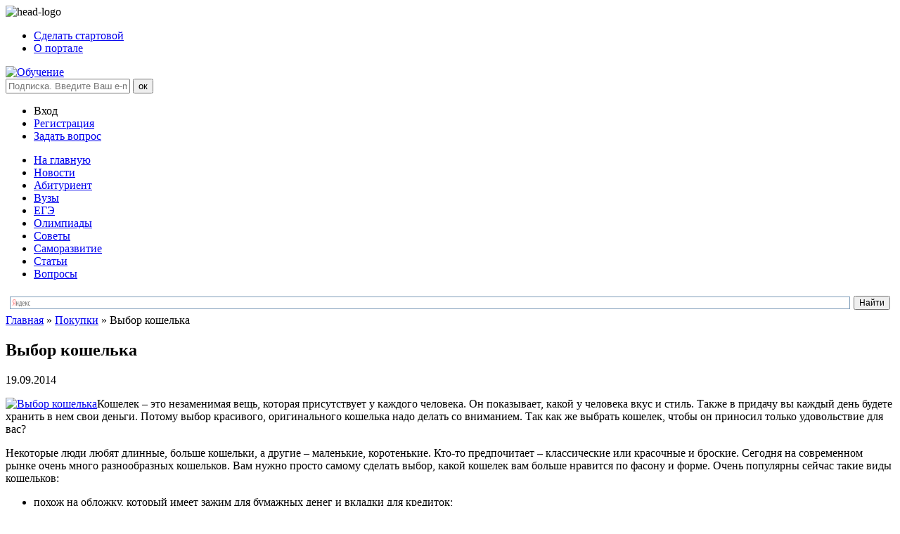

--- FILE ---
content_type: text/html; charset=UTF-8
request_url: http://school36samara.ru/vjybor-kosheljka.html
body_size: 8797
content:
<!DOCTYPE html>
<html lang="ru-RU" prefix="og: http://ogp.me/ns#">
<head>
    <title>Выбор кошелька | Школьный портал</title>
    <meta charset="UTF-8">
<!--CSS style-->
    <link rel="stylesheet" href="http://school36samara.ru/assets/themes/school36samara-ru/style.css" media="screen">
    <link rel="icon" href="http://school36samara.ru/assets/themes/school36samara-ru/img/favicon.png" type="image/x-icon">

    <!-- scripts -->
    <!--jQuery library-->
    <script src="http://school36samara.ru/assets/themes/school36samara-ru/js/jquery.min.js"></script>		
    <!--My Scripts-->
    <script src="http://school36samara.ru/assets/themes/school36samara-ru/js/post-rotator.js"></script>
    <script src="http://school36samara.ru/assets/themes/school36samara-ru/js/img-rotator.js"></script>
    <script src="http://school36samara.ru/assets/themes/school36samara-ru/js/scripts.js"></script>

	<!--[if lt IE 9]>
		<script src="http://school36samara.ru/assets/themes/school36samara-ru/js/html5.js"></script>
	<![endif]-->
	<!--[if IE 8]>
        <link rel="stylesheet" href="http://school36samara.ru/assets/themes/school36samara-ru/css/ie8.css" >
    <![endif]-->
    <!--[if lt IE 10]>
        <link rel="stylesheet" href="http://school36samara.ru/assets/themes/school36samara-ru/css/ie.css" >
    <![endif]-->
	<!--[if lt IE 8]>
		<script>
			location.replace("http://school36samara.ru/assets/themes/school36samara-ru/ie7/ie7.html");
		</script>
	<![endif]-->
    
<!-- Оптимизирован Yoast WordPress SEO plugin v1.7.3.3 -->
<link rel="canonical" href="http://school36samara.ru/vjybor-kosheljka.html" />
<meta property="og:locale" content="ru_RU" />
<meta property="og:type" content="article" />
<meta property="og:title" content="Выбор кошелька | Школьный портал" />
<meta property="og:description" content="Кошелек – это незаменимая вещь, которая присутствует у каждого человека. Он показывает, какой у человека вкус и стиль. Также в придачу вы каждый день будете хранить в нем свои деньги. Потому выбор красивого, оригинального кошелька надо делать со вниманием. Так как же выбрать кошелек, чтобы он приносил только удовольствие для вас? Некоторые люди любят длинные, &hellip;" />
<meta property="og:url" content="http://school36samara.ru/vjybor-kosheljka.html" />
<meta property="og:site_name" content="Школьный портал" />
<meta property="article:section" content="Покупки" />
<meta property="article:published_time" content="2014-09-19T15:28:00+00:00" />
<meta property="og:image" content="http://school36samara.ru/assets/files/2014/09/vybor-zhenskogo-koshelka-300x199.jpg" />
<!-- / Yoast WordPress SEO plugin. -->

<link rel='stylesheet' href='http://school36samara.ru/assets/modules/contact-form-7/includes/css/styles.css' type='text/css' media='all' />
<script type='text/javascript' src='http://school36samara.ru/libs/js/jquery/jquery.js'></script>
<script type='text/javascript' src='http://school36samara.ru/libs/js/jquery/jquery-migrate.min.js'></script>
    </head>
    <body>
    	<!--main block-->
    	<div class="main main_size">
    		<!--header-->
    		<header role="banner" class="header">
    			<!-- head-logo -->
    			<div class="head-logo">
    				<a ><img src ="http://school36samara.ru/assets/themes/school36samara-ru/img/logo.png" alt="head-logo"></a>
    			</div>
    			<!-- head-logo -->
    			<!-- nav top-menu -->
    			<nav class="top-menu">
    				<ul class="menu">
						<li><A HREF="#nul" onClick="this.style.behavior='url(#default#homepage)'; this.setHomePage('http://school36samara.ru/'); return false;">Сделать стартовой</A></li>
						<li><a href="/o-portale.html">О портале</a></li>                        
                    </ul>
    			</nav>
    			<!-- nav top-menu -->
    			<!-- banner-h -->
    			<div class="banner-h">
    				
    					<a href="http://school36samara.ru/kogda-nuzhna-pomowj-po-matematike.html"><img src ="http://school36samara.ru/assets/themes/school36samara-ru/img/banner-h.jpg" alt="Обучение"></a>
    				
    			</div>
    			<!-- banner-h -->
    			<!-- subscription-form -->
    			<div class="subscription-form">
    				<form action="/">
    					<input type="text" name="subscription-email" id="subscription-email" placeholder="Подписка. Введите Ваш e-mail">
    					<input type="submit" value="ок">
    				</form>
    			</div>
    			<!-- subscription-form -->
    			<!-- login -->
    			<div class="login">
    				<ul>
    					<li><a>Вход</a></li>
    					<li><a href="/vhod-i-registratsiya.html">Регистрация</a></li>
    					<li><a href="/zadatj-vopros.html">Задать вопрос</a></li>
    				</ul>
    			</div>
    			<!-- login -->
    			<!-- main-menu-search -->
    			<div class="main-menu-search">
    				<!-- nav main-menu -->
    				<nav class="main-menu">
    					<ul class="menu">
                            <li><a href="/">На главную</a></li>
                              <li><a href="/novosti">Новости</a></li>
							<li><a href="/abiturientu.html">Абитуриент</a></li>
                            <li><a href="/vuzjy-rf.html">Вузы</a></li>
                            <li><a href="/egje.html">ЕГЭ</a></li>
                            <li><a href="/olimpiadjy.html">Олимпиады</a></li>
                            <li><a href="/sovety-roditeljam">Советы</a></li>
                       
                            <li><a href="/samorazvitie.html">Саморазвитие</a></li>
                                  <li><a href="/stati">Статьи</a></li>
                            <li><a href="/vopros-otvet.html">Вопросы</a></li>
                         
                        </ul>
    				</nav>
    				<!-- nav main-menu -->
    				<!--search-->
    				<div class="ya-site-form ya-site-form_inited_no" onclick="return {'bg': 'transparent', 'publicname': '\u041f\u043e\u0438\u0441\u043a \u043f\u043e http://school36samara.ru/', 'target': '_self', 'language': 'ru', 'suggest': true, 'tld': 'ru', 'site_suggest': true, 'action': 'http://school36samara.ru/rezuljtatjy-poiska.html', 'webopt': false, 'fontsize': 12, 'arrow': false, 'fg': '#000000', 'searchid': '2086844', 'logo': 'rb', 'websearch': false, 'type': 2}">
        <form action="http://yandex.ru/sitesearch" method="get" target="_self">
                <input type="hidden" name="searchid" value="2086844" />
                <input type="hidden" name="l10n" value="ru" />
                <input type="hidden" name="reqenc" value="" />
                <input type="text" name="text" value="" />
                <input type="submit" value="Найти" />
        </form>
</div>

<script type="text/javascript">
        (function(w,d,c){var s=d.createElement('script'),h=d.getElementsByTagName('script')[0],e=d.documentElement;(' '+e.className+' ').indexOf(' ya-page_js_yes ')===-1&&(e.className+=' ya-page_js_yes');s.type='text/javascript';s.async=true;s.charset='utf-8';s.src=(d.location.protocol==='https:'?'https:':'http:')+'//site.yandex.net/v2.0/js/all.js';h.parentNode.insertBefore(s,h);(w[c]||(w[c]=[])).push(function(){Ya.Site.Form.init()})})(window,document,'yandex_site_callbacks');
</script>    				<!--end search-->
    			</div>
    			<!-- main-menu-search -->

    		</header>
    		<!--end header-->
    		
    		<!--section-->
    		<section role="main" class="section">

    			<!-- content -->
    			<div class="content">				
<div class="breadcrumbs">
		<span prefix="v: http://rdf.data-vocabulary.org/#">
			<span typeof="v:Breadcrumb"><a href="http://school36samara.ru" rel="v:url" property="v:title">Главная</a></span> » <span typeof="v:Breadcrumb"><a href="http://school36samara.ru/pokupki" rel="v:url" property="v:title">Покупки</a></span> » <span typeof="v:Breadcrumb"><span class="breadcrumb_last" property="v:title">Выбор кошелька</span></span>
		</span></div>				<!-- wrapper-single -->
				<div class="wrapper-single line-3">
					<!-- single -->
					<div class="single">
						<!-- single-post -->
						<div class="single-post">
							
							<div class="single-content">
								<h1 class="title">Выбор кошелька</h1>
								<div class="date mb20">
									19.09.2014								</div>
								<div class="single-text">
									<p><a href="http://school36samara.ru/assets/files/2014/09/vybor-zhenskogo-koshelka.jpg"><img class="alignleft size-medium " src="http://school36samara.ru/assets/files/2014/09/vybor-zhenskogo-koshelka-300x199.jpg" alt=" Выбор кошелька" width="300" height="199" title="Выбор кошелька" /></a>Кошелек – это незаменимая вещь, которая присутствует у каждого человека. Он показывает, какой у человека вкус и стиль. Также в придачу вы каждый день будете хранить в нем свои деньги. Потому выбор красивого, оригинального кошелька надо делать со вниманием. Так как же выбрать кошелек, чтобы он приносил только удовольствие для вас?</p>
<p>Некоторые люди любят длинные, больше кошельки, а другие – маленькие, коротенькие. Кто-то предпочитает – классические или красочные и броские. Сегодня на современном рынке очень много разнообразных кошельков. Вам нужно просто самому сделать выбор, какой кошелек вам больше нравится по фасону и форме. Очень популярны сейчас такие виды кошельков:</p>
<ul>
<li>похож на обложку, который имеет зажим для бумажных денег и вкладки для кредиток;</li>
<li>имеющий парочку сгибов, отделение для кредиток и отдельное для монет;</li>
<li>для кредиток и монет;</li>
<li>кошелек, в котором бумажные деньги лежат ровно не сгибаясь.</li>
</ul>
<p>Каждый человек выбирает кошелек, который будет для него очень удобным в использовании. Но для начала определитесь, чем вы пользуетесь: бумажными деньгами и монетами, или карточками, тогда вы точно будете знать какой вид кошелька выбирать.</p>
<p>Самым главным все же при выборе кошелька остается его материал. Очень важно, из какого материала пошит кошелек. Существует четыре вида материала, из которого шьют кошельки:</p>
<ol start="1">
<li>Искусственная кожа – неплохой материал, практичный в использовании. Но такой кошелек быстро теряет свой внешний вид, быстро затирается, трескается. Такой кошелек стоит не очень дорого.</li>
<li>Экологическая кожа – это середина между кожей натуральной  и искусственной. Данный материал очень мягкий и теплый. Внешний вид такого кошелька очень похож на настоящую кожу. Срок службы &#8212; около трех лет. Цены на такой кошелек относительно экономные.</li>
<li>Текстильный материал – это можно сразу прямо сказать недолговечный материал. Быстро поддается повреждениям и портится внешний вид. Такие кошелки не любят влаги, и прослужит он вам всего лишь полгода или от силы год. Кошелки из такого материала самые дешевые из всех изделий.</li>
<li>Натуральная кожа – идеальный вариант кошелька, если вам позволяют денежные средства. Так как стоит он довольно дорого. Но зато такой кошелек удобный, практичный и главное – долговечный.</li>
</ol>
<p>Очень важно знать, что товары такого типа лучше покупать в магазинах, где присутствует сертификат качества. <a href="http://trade-city.ua/opt/koshelki_optom/" title="кошельки оптом харьков">Кошельки оптом харьков</a> предлагает по низким ценам производителя. Каждый кошелек имеет сертификат качества, свою упаковку и лейбл производителя, а также гарантийный талон. Они имеют хорошее качество и практичность в использовании. Так что только вам принимать решение какой выбрать и купить кошелек. Ведь он станет вашим любимым аксессуаром в повседневной жизни.</p>
								</div>
							</div>
						</div>
						<!-- single-post -->
					</div>
					<!-- single -->
				</div>
				<!-- wrapper-single -->
				<!-- wrapper-category-hor-2 -->
				<div class="wrapper-category-hor-2">
					<h4 class="title">Вам будет интересно</h4>
					<!-- category-hor-2 -->
					<div class="category-hor-2">
												<!-- category-hor-2-post -->
<div class="category-hor-2-post">
	<div class="category-hor-2-img">

        
                                          		 <img  class="alignleft" src='/assets/files/thumbnails/455bc84fb_171x116.png' alt="Выбираем школьный пиджак" />        
	
	</div>
	<div class="category-hor-2-content">
		<div class="category-hor-2-title">
			<a href="http://school36samara.ru/vjybiraem-shkoljnjyy-pidzhak.html">
			Выбираем школьный пиджак			</a>
		</div>
		
		<div class="category-hor-2-text">
			Изучили магазины и рынки города. Рассмотрели фасоны, бирки, швы и цены. ...		</div>
		<div class="category-hor-2-date date">
			09.06.2017		</div>
	</div>
</div>
<!-- category-hor-2-post -->												<!-- category-hor-2-post -->
<div class="category-hor-2-post">
	<div class="category-hor-2-img">

        
                                          		 <img  class="alignleft" src='/assets/files/thumbnails/b03c2f90a_171x116.png' alt="Выбираем школьный рюкзак" />        
	
	</div>
	<div class="category-hor-2-content">
		<div class="category-hor-2-title">
			<a href="http://school36samara.ru/vjybiraem-shkoljnjyy-ryukzak.html">
			Выбираем школьный рюкзак			</a>
		</div>
		
		<div class="category-hor-2-text">
			К здоровью детей родители относятся очень внимательно. Именно поэтому, ...		</div>
		<div class="category-hor-2-date date">
			31.03.2017		</div>
	</div>
</div>
<!-- category-hor-2-post -->												<!-- category-hor-2-post -->
<div class="category-hor-2-post">
	<div class="category-hor-2-img">

        
                                          		 <img  class="alignleft" src='/assets/files/thumbnails/0b7bb1136_171x116.png' alt="Мужские пуховики" />        
	
	</div>
	<div class="category-hor-2-content">
		<div class="category-hor-2-title">
			<a href="http://school36samara.ru/muzhskie-puhoviki.html">
			Мужские пуховики			</a>
		</div>
		
		<div class="category-hor-2-text">
			Всем известно, что не только женщины должны выглядеть сногсшибательно и ...		</div>
		<div class="category-hor-2-date date">
			06.01.2015		</div>
	</div>
</div>
<!-- category-hor-2-post -->												<!-- category-hor-2-post -->
<div class="category-hor-2-post">
	<div class="category-hor-2-img">

        
                                          		 <img  class="alignleft" src='/assets/files/thumbnails/fd7aea1d7_171x116.png' alt="Термобелье для детей" />        
	
	</div>
	<div class="category-hor-2-content">
		<div class="category-hor-2-title">
			<a href="http://school36samara.ru/termobelje-dlya-detey.html">
			Термобелье для детей			</a>
		</div>
		
		<div class="category-hor-2-text">
			Сейчас в нынешнее время родители одевают детей как спортсменов, и чтобы ...		</div>
		<div class="category-hor-2-date date">
			30.12.2014		</div>
	</div>
</div>
<!-- category-hor-2-post -->												<!-- category-hor-2-post -->
<div class="category-hor-2-post">
	<div class="category-hor-2-img">

        
                                          		 <img  class="alignleft" src='/assets/files/thumbnails/199e7c871_171x116.png' alt="Квартиры. Их классификация" />        
	
	</div>
	<div class="category-hor-2-content">
		<div class="category-hor-2-title">
			<a href="http://school36samara.ru/kvartirjy-ih-klassifikatsiya.html">
			Квартиры. Их классификация			</a>
		</div>
		
		<div class="category-hor-2-text">
			Изо дня в день все больше людей задумываются о приобретении своего ...		</div>
		<div class="category-hor-2-date date">
			28.10.2014		</div>
	</div>
</div>
<!-- category-hor-2-post -->												<!-- category-hor-2-post -->
<div class="category-hor-2-post">
	<div class="category-hor-2-img">

        
                                          		 <img  class="alignleft" src='/assets/files/thumbnails/908217e6b_171x116.png' alt="Богатый ассортимент одежды и обуви на clasno.com.ua" />        
	
	</div>
	<div class="category-hor-2-content">
		<div class="category-hor-2-title">
			<a href="http://school36samara.ru/bogatjyy-assortiment-odezhdjy-i-obuvi-na-clasno-com-ua.html">
			Богатый ассортимент одежды и обуви на clasno.com.ua			</a>
		</div>
		
		<div class="category-hor-2-text">
			Если вы осознали что утомительные разъезды по городу, простаивание в ...		</div>
		<div class="category-hor-2-date date">
			19.10.2014		</div>
	</div>
</div>
<!-- category-hor-2-post -->											</div>
					<!-- category-hor-2 -->
				</div>
				<!-- wrapper-category-hor-2 -->
			</div>
			<!-- end content -->

<!-- sidebar -->
<aside role="complementary" class="sidebar">
	<ul class="sidebar-widgets">
		<!-- widgets  aside-menu -->
		<li class="widgets aside-menu">
		<h4 class="title">Рейтинг вузов</h4>

			<ul class="menu">
			  

				<li><a href="http://school36samara.ru/uraljskiy-gosudarstvennjyy-universitet-im-a-m-gorjkogo.html">
				Уральский государственный университет им. А. М. Горького				</a></li>
			  

				<li><a href="http://school36samara.ru/rossiyskiy-universitet-druzhbjy-narodov.html">
				Российский университет дружбы народов				</a></li>
			  

				<li><a href="http://school36samara.ru/yugo-zapadnjyy-gosudarstvennjyy-universitet.html">
				Юго-Западный государственный университет				</a></li>
			  

				<li><a href="http://school36samara.ru/kazanskiy-privolzhskiy-federaljnjyy-universitet.html">
				Казанский (Приволжский) федеральный университет				</a></li>
			  

				<li><a href="http://school36samara.ru/rossiyskiy-universitet-kooperatsii.html">
				Российский университет кооперации				</a></li>
			  

				<li><a href="http://school36samara.ru/natsionaljnjyy-issledovateljskiy-universitet-vjysshaya-shkola-jekonomiki.html">
				Национальный исследовательский университет «Высшая школа экономики»				</a></li>
			  

				<li><a href="http://school36samara.ru/moskovskiy-gosudarstvennjyy-universitet-jekonomiki-statistiki-i-informatiki-mjesi.html">
				Московский государственный университет экономики, статистики и информатики (МЭСИ)				</a></li>
			  

				<li><a href="http://school36samara.ru/rossiyskaya-akademiya-narodnogo-hozyaystva-i-gosudarstvennoy-sluzhbjy-pri-prezidente-rossiyskoy-federatsii.html">
				Российская академия народного хозяйства и государственной службы при Президенте Российской Федерации				</a></li>
			  

				<li><a href="http://school36samara.ru/moskovskiy-gosudarstvennjyy-mediko-stomatologicheskiy-universitet.html">
				Московский государственный медико-стоматологический университет				</a></li>
			  

				<li><a href="http://school36samara.ru/sankt-peterburgskaya-gosudarstvennaya-pediatricheskaya-meditsinskaya-akademiya.html">
				Санкт-Петербургская государственная педиатрическая медицинская академия				</a></li>
			  

				<li><a href="http://school36samara.ru/sankt-peterburgskiy-gosudarstvennjyy-universitet.html">
				Санкт-Петербургский государственный университет				</a></li>
			  

				<li><a href="http://school36samara.ru/gosudarstvennjyy-universitet-upravleniya.html">
				Государственный университет управления				</a></li>
			  

				<li><a href="http://school36samara.ru/moskovskiy-gosudarstvennjyy-universitet-im-m-v-lomonosova.html">
				Московский государственный университет им. М.В. Ломоносова				</a></li>
			  

				<li><a href="http://school36samara.ru/moskovskiy-gosudarstvennjyy-tehnicheskiy-universitet-im-h-je-baumana.html">
								</a></li>
			  

				<li><a href="http://school36samara.ru/tyumenskiy-gosudarstvennjyy-neftegazovjyy-universitet.html">
				Тюменский Государственный Нефтегазовый Университет				</a></li>
			 

				
			</ul>
		</li>
		<!-- end widgets  aside-menu -->
		<!-- widgets  aside-banner -->
		<li class="widgets aside-banner">
	<a href="http://school36samara.ru/dostup-k-uchebnoy-literature-cherez-setj.html">		<img src ="http://school36samara.ru/assets/themes/school36samara-ru/img/banner-a.jpg" alt="Образование" ></a>
		</li>
		<!-- end widgets  aside-banner -->
		<!-- widgets  aside-representative -->
		<li class="widgets aside-representative line-12">
			<h4 class="title">Слово ПРЕПОДАВАТЕЛЮ</h4>
			<div class="aside-representative">
				

				<div class="aside-representative-post">
					<div class="aside-representative-img">
						<img class='aligncenter' src='/assets/files/thumbnails/e7ab66ae6_105x105.png' alt='Ребенок – эмо? Советы родителям' width='105' height='105' />
					</div>
					<div class="aside-representative-content">
						<div class="aside-representative-title">
							<a href="http://school36samara.ru/rebenok-emo-sovetyi-roditelyam.html">
							Ребенок – эмо? Советы родителям							</a>
						</div>
						<div class="date">
							16 Сентябрь 2014						</div>
					</div>
					<div class="aside-representative-text">
						Все мы прекрасно знаем, что наш организм на протяжении всей своей жизни меняется. Так, в подростковом возрасте имеют место гормональные изменения. В эту пору подростки неуверенные и замкнуты в себе. Каждый из взрослых припомнит такой период в их ...						<!-- <p><a href="http://school36samara.ru/rebenok-emo-sovetyi-roditelyam.html">Полностью</a></p>-->
					</div>

				</div>
						</div>
		</li>
		<!-- end widgets  aside-representative -->
		<!-- widgets  aside-article -->
		<li class="widgets wrapper-aside-article">
			<h4 class="title">Актуальные темы</h4>
            
			<div class="aside-article">
			  
				<div class="aside-article-post">
					<div class="aside-article-content">
						<div class="aside-article-title">
							<a href="http://school36samara.ru/razdelnoe-obuchenie.html">
							Раздельное обучение							</a>
                             <img  class="alignleft" src='/assets/files/thumbnails/5c62f9ec9_108x73.png' alt="Раздельное обучение" />        
<div class="pop">	Сегодня популярность в России завоевывает идея о введении раздельного обучения, то есть...</div>
						</div>
						<div class="date">
							02.10.2014						</div>
					</div>
				</div>

			  
				<div class="aside-article-post">
					<div class="aside-article-content">
						<div class="aside-article-title">
							<a href="http://school36samara.ru/tvorcheskaya-deyatelnost-na-vneklassnoy-rabote.html">
							Творческая деятельность на внеклассной работе							</a>
                             <img  class="alignleft" src='/assets/files/thumbnails/e8877fe0b_108x73.png' alt="Творческая деятельность на внеклассной работе" />        
<div class="pop">	

Внеклассная работа – это еще один вид учебной деятельности, который подготавливается...</div>
						</div>
						<div class="date">
							30.09.2014						</div>
					</div>
				</div>

			 

				
			</div>
		</li>
		<!-- end widgets  aside-article -->
		
		<!-- widgets  random-post -->
				<!-- end widgets  random-post -->
		
		<li class="widgets wrapper-aside-article">
			<h4 class="title">Дельные советы</h4>
			<div class="aside-article">
				<div class="informer">
										</div>

			</div>
		</li>
	</ul>
</aside>
<!-- end sidebar -->		</section>
		<!--end section-->

		<!--footer-->
		<div class="empty"></div>
		<footer role="contentinfo" class="footer">
			<div class="f-block">
				<div class="f-text">
					©  Образовательный портал 2026.<br />
					Все права защищены.
				</div>
				<div class="counter">
					<ul>
						<li>
<!--LiveInternet counter--><script type="text/javascript"><!--
document.write("<a href='http://www.liveinternet.ru/click' "+
"target=_blank><img src='//counter.yadro.ru/hit?t57.2;r"+
escape(document.referrer)+((typeof(screen)=="undefined")?"":
";s"+screen.width+"*"+screen.height+"*"+(screen.colorDepth?
screen.colorDepth:screen.pixelDepth))+";u"+escape(document.URL)+
";"+Math.random()+
"' alt='' title='LiveInternet' "+
"border='0' width='88' height='31'><\/a>")
//--></script><!--/LiveInternet-->
<!-- Yandex.Metrika informer -->
<a href="http://metrika.yandex.ru/stat/?id=24543317&#038;from=informer"
target="_blank" rel="nofollow"><img src="//bs.yandex.ru/informer/24543317/3_1_FFFFFFFF_EFEFEFFF_0_pageviews"
style="width:88px; height:31px; border:0;" alt="Яндекс.Метрика" title="Яндекс.Метрика: данные за сегодня (просмотры, визиты и уникальные посетители)" onclick="try{Ya.Metrika.informer({i:this,id:24543317,lang:'ru'});return false}catch(e){}"/></a>
<!-- /Yandex.Metrika informer -->

<!-- Yandex.Metrika counter -->
<script type="text/javascript">
(function (d, w, c) {
(w[c] = w[c] || []).push(function() {
try {
w.yaCounter24543317 = new Ya.Metrika({id:24543317,
clickmap:true,
trackLinks:true,
accurateTrackBounce:true});
} catch(e) { }
});

var n = d.getElementsByTagName("script")[0],
s = d.createElement("script"),
f = function () { n.parentNode.insertBefore(s, n); };
s.type = "text/javascript";
s.async = true;
s.src = (d.location.protocol == "https:" ? "https:" : "http:") + "//mc.yandex.ru/metrika/watch.js";

if (w.opera == "[object Opera]") {
d.addEventListener("DOMContentLoaded", f, false);
} else { f(); }
})(document, window, "yandex_metrika_callbacks");
</script>
<noscript><div><img src="//mc.yandex.ru/watch/24543317" style="position:absolute; left:-9999px;" alt="" /></div></noscript>
<!-- /Yandex.Metrika counter -->
<script async="async" src="https://w.uptolike.com/widgets/v1/zp.js?pid=1251898" type="text/javascript"></script>
</li>
						
					</ul>
				</div>					
				<!--footer navigation-->
				<div class="f-nav">
					<!-- nav foot-main-menu -->
					<nav class="foot-main-menu">
						<ul class="menu">
                            <li><a href="/">На главную</a></li>
                              <li><a href="/novosti">Новости</a></li>
							<li><a href="/abiturientu.html">Абитуриент</a></li>
                            <li><a href="/vuzjy-rf.html">Вузы</a></li>
                            <li><a href="/egje.html">ЕГЭ</a></li>
                            <li><a href="/olimpiadjy.html">Олимпиады</a></li>
                            <!--li><a href="/fotogallereya.html">Фотогалерея</a></li-->
                            <li><a href="/sovety-roditeljam">Советы</a></li>
                          
                            <li><a href="/samorazvitie.html">Саморазвитие</a></li>
                             <li><a href="/stati">Статьи</a></li>
                            <li><a href="/vopros-otvet.html">Вопросы</a></li>
                           
                        </ul>
					</nav>
					<!-- nav foot-main-menu -->
					<!-- nav foot-top-menu -->
					<nav class="foot-top-menu">
						<ul>
	    					<li><a href="/vhod-i-registratsiya.html">Вход</a></li>
    					<li><a href="/vhod-i-registratsiya.html">Регистрация</a></li>
    					<li><a href="/zadatj-vopros.html">Задать вопрос</a></li>
	    				</ul>
					</nav>
					<!-- nav foot-top-menu -->
					<div class="do-not-copy">Копирование материалов запрещено!</div>

				</div>
				<!--end footer navigation-->
			</div>
		</footer>
		<!--end footer-->
	</div>
	<!--end main block-->

<script type='text/javascript' src='http://school36samara.ru/assets/modules/contact-form-7/includes/js/jquery.form.min.js'></script>
<script type='text/javascript'>
/* <![CDATA[ */
var _wpcf7 = {"loaderUrl":"http:\/\/school36samara.ru\/assets\/modules\/contact-form-7\/images\/ajax-loader.gif","sending":"\u041e\u0442\u043f\u0440\u0430\u0432\u043a\u0430..."};
/* ]]> */
</script>
<script type='text/javascript' src='http://school36samara.ru/assets/modules/contact-form-7/includes/js/scripts.js'></script>
 
</body> 
</html>

--- FILE ---
content_type: application/javascript;charset=utf-8
request_url: https://w.uptolike.com/widgets/v1/version.js?cb=cb__utl_cb_share_1770008867075279
body_size: 397
content:
cb__utl_cb_share_1770008867075279('1ea92d09c43527572b24fe052f11127b');